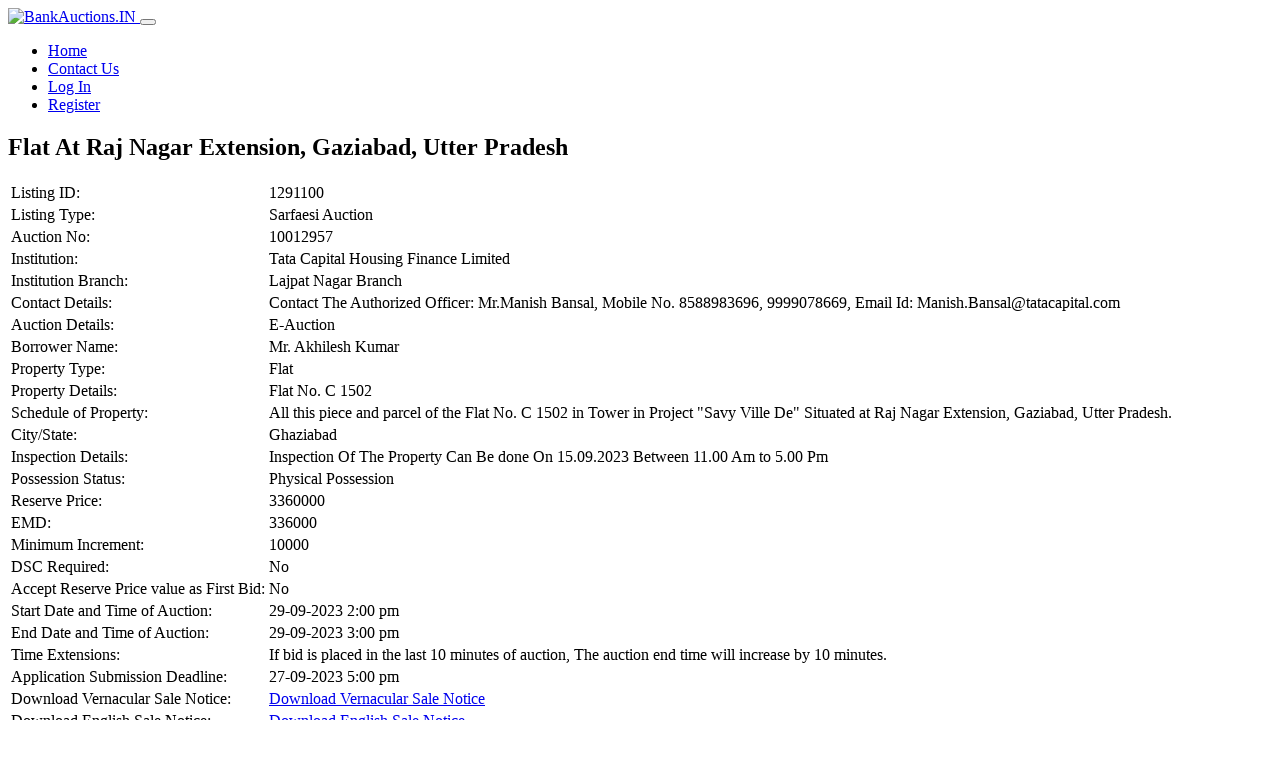

--- FILE ---
content_type: text/html; charset=UTF-8
request_url: https://bankauctions.in/auction/flat-at-raj-nagar-extension-gaziabad-utter-pradesh/
body_size: 5458
content:
<!doctype html>
<html lang="en-US">
<head>
	<meta charset="UTF-8">
	<meta name="viewport" content="width=device-width, initial-scale=1, shrink-to-fit=no">
	<link rel="icon" href="https://assets.bankauctions.in/wp-content/themes/e-auction-theme-v3/images/favicon.ico" type="image/x-icon">
	<title>Flat At  Raj Nagar Extension, Gaziabad, Utter Pradesh &#8211; BankAuctions.in</title>
<meta name='robots' content='max-image-preview:large' />
<link href='https://fonts.gstatic.com' crossorigin rel='preconnect' />
<style id='wp-img-auto-sizes-contain-inline-css' type='text/css'>
img:is([sizes=auto i],[sizes^="auto," i]){contain-intrinsic-size:3000px 1500px}
/*# sourceURL=wp-img-auto-sizes-contain-inline-css */
</style>
<style id='classic-theme-styles-inline-css' type='text/css'>
/*! This file is auto-generated */
.wp-block-button__link{color:#fff;background-color:#32373c;border-radius:9999px;box-shadow:none;text-decoration:none;padding:calc(.667em + 2px) calc(1.333em + 2px);font-size:1.125em}.wp-block-file__button{background:#32373c;color:#fff;text-decoration:none}
/*# sourceURL=/wp-includes/css/classic-themes.min.css */
</style>
<link rel='stylesheet' id='theme-my-login-css' href='https://assets.bankauctions.in/wp-content/plugins/theme-my-login/assets/styles/theme-my-login.min.css?ver=7.1.14' type='text/css' media='all' />
<link rel='stylesheet' id='purpose-css' href='https://assets.bankauctions.in/wp-content/themes/e-auction-theme-v3/css/purpose.css?ver=3.8.3' type='text/css' media='all' />
<link rel='stylesheet' id='e-auction-theme-v3-style-css' href='https://assets.bankauctions.in/wp-content/themes/e-auction-theme-v3/style.css?ver=3.8.3' type='text/css' media='all' />
<link rel='stylesheet' id='font-awesome-css' href='https://assets.bankauctions.in/wp-content/themes/e-auction-theme-v3/css/lib/all.css?ver=3.8.3' type='text/css' media='all' />
<link rel='stylesheet' id='dataTables-css' href='https://assets.bankauctions.in/wp-content/themes/e-auction-theme-v3/css/lib/dataTables.css?ver=3.8.3' type='text/css' media='all' />
<script type="text/javascript" src="https://assets.bankauctions.in/wp-content/plugins/wp-sentry-integration/public/wp-sentry-browser.min.js?ver=8.10.0" id="wp-sentry-browser-bundle-js"></script>
<script type="text/javascript" id="wp-sentry-browser-js-extra">
/* <![CDATA[ */
var wp_sentry = {"environment":"production","release":"3.8.1","context":{"tags":{"wordpress":"6.9","language":"en-US"}},"dsn":"https://5624631f393fd5d4c1bf151bc3483007@o175643.ingest.sentry.io/1260990"};
//# sourceURL=wp-sentry-browser-js-extra
/* ]]> */
</script>
<script type="text/javascript" src="https://assets.bankauctions.in/wp-content/plugins/wp-sentry-integration/public/wp-sentry-init.js?ver=8.10.0" id="wp-sentry-browser-js"></script>
<link rel="canonical" href="https://bankauctions.in/auction/flat-at-raj-nagar-extension-gaziabad-utter-pradesh/" />

    <!-- Google Tag Manager -->
    <script>(function(w,d,s,l,i){w[l]=w[l]||[];w[l].push({'gtm.start':
    new Date().getTime(),event:'gtm.js'});var f=d.getElementsByTagName(s)[0],
    j=d.createElement(s),dl=l!='dataLayer'?'&l='+l:'';j.async=true;j.src=
    'https://www.googletagmanager.com/gtm.js?id='+i+dl;f.parentNode.insertBefore(j,f);
    })(window,document,'script','dataLayer','GTM-WVKNXZ2');</script>
    <!-- End Google Tag Manager -->

<style id='global-styles-inline-css' type='text/css'>
:root{--wp--preset--aspect-ratio--square: 1;--wp--preset--aspect-ratio--4-3: 4/3;--wp--preset--aspect-ratio--3-4: 3/4;--wp--preset--aspect-ratio--3-2: 3/2;--wp--preset--aspect-ratio--2-3: 2/3;--wp--preset--aspect-ratio--16-9: 16/9;--wp--preset--aspect-ratio--9-16: 9/16;--wp--preset--color--black: #000000;--wp--preset--color--cyan-bluish-gray: #abb8c3;--wp--preset--color--white: #ffffff;--wp--preset--color--pale-pink: #f78da7;--wp--preset--color--vivid-red: #cf2e2e;--wp--preset--color--luminous-vivid-orange: #ff6900;--wp--preset--color--luminous-vivid-amber: #fcb900;--wp--preset--color--light-green-cyan: #7bdcb5;--wp--preset--color--vivid-green-cyan: #00d084;--wp--preset--color--pale-cyan-blue: #8ed1fc;--wp--preset--color--vivid-cyan-blue: #0693e3;--wp--preset--color--vivid-purple: #9b51e0;--wp--preset--gradient--vivid-cyan-blue-to-vivid-purple: linear-gradient(135deg,rgb(6,147,227) 0%,rgb(155,81,224) 100%);--wp--preset--gradient--light-green-cyan-to-vivid-green-cyan: linear-gradient(135deg,rgb(122,220,180) 0%,rgb(0,208,130) 100%);--wp--preset--gradient--luminous-vivid-amber-to-luminous-vivid-orange: linear-gradient(135deg,rgb(252,185,0) 0%,rgb(255,105,0) 100%);--wp--preset--gradient--luminous-vivid-orange-to-vivid-red: linear-gradient(135deg,rgb(255,105,0) 0%,rgb(207,46,46) 100%);--wp--preset--gradient--very-light-gray-to-cyan-bluish-gray: linear-gradient(135deg,rgb(238,238,238) 0%,rgb(169,184,195) 100%);--wp--preset--gradient--cool-to-warm-spectrum: linear-gradient(135deg,rgb(74,234,220) 0%,rgb(151,120,209) 20%,rgb(207,42,186) 40%,rgb(238,44,130) 60%,rgb(251,105,98) 80%,rgb(254,248,76) 100%);--wp--preset--gradient--blush-light-purple: linear-gradient(135deg,rgb(255,206,236) 0%,rgb(152,150,240) 100%);--wp--preset--gradient--blush-bordeaux: linear-gradient(135deg,rgb(254,205,165) 0%,rgb(254,45,45) 50%,rgb(107,0,62) 100%);--wp--preset--gradient--luminous-dusk: linear-gradient(135deg,rgb(255,203,112) 0%,rgb(199,81,192) 50%,rgb(65,88,208) 100%);--wp--preset--gradient--pale-ocean: linear-gradient(135deg,rgb(255,245,203) 0%,rgb(182,227,212) 50%,rgb(51,167,181) 100%);--wp--preset--gradient--electric-grass: linear-gradient(135deg,rgb(202,248,128) 0%,rgb(113,206,126) 100%);--wp--preset--gradient--midnight: linear-gradient(135deg,rgb(2,3,129) 0%,rgb(40,116,252) 100%);--wp--preset--font-size--small: 13px;--wp--preset--font-size--medium: 20px;--wp--preset--font-size--large: 36px;--wp--preset--font-size--x-large: 42px;--wp--preset--spacing--20: 0.44rem;--wp--preset--spacing--30: 0.67rem;--wp--preset--spacing--40: 1rem;--wp--preset--spacing--50: 1.5rem;--wp--preset--spacing--60: 2.25rem;--wp--preset--spacing--70: 3.38rem;--wp--preset--spacing--80: 5.06rem;--wp--preset--shadow--natural: 6px 6px 9px rgba(0, 0, 0, 0.2);--wp--preset--shadow--deep: 12px 12px 50px rgba(0, 0, 0, 0.4);--wp--preset--shadow--sharp: 6px 6px 0px rgba(0, 0, 0, 0.2);--wp--preset--shadow--outlined: 6px 6px 0px -3px rgb(255, 255, 255), 6px 6px rgb(0, 0, 0);--wp--preset--shadow--crisp: 6px 6px 0px rgb(0, 0, 0);}:where(.is-layout-flex){gap: 0.5em;}:where(.is-layout-grid){gap: 0.5em;}body .is-layout-flex{display: flex;}.is-layout-flex{flex-wrap: wrap;align-items: center;}.is-layout-flex > :is(*, div){margin: 0;}body .is-layout-grid{display: grid;}.is-layout-grid > :is(*, div){margin: 0;}:where(.wp-block-columns.is-layout-flex){gap: 2em;}:where(.wp-block-columns.is-layout-grid){gap: 2em;}:where(.wp-block-post-template.is-layout-flex){gap: 1.25em;}:where(.wp-block-post-template.is-layout-grid){gap: 1.25em;}.has-black-color{color: var(--wp--preset--color--black) !important;}.has-cyan-bluish-gray-color{color: var(--wp--preset--color--cyan-bluish-gray) !important;}.has-white-color{color: var(--wp--preset--color--white) !important;}.has-pale-pink-color{color: var(--wp--preset--color--pale-pink) !important;}.has-vivid-red-color{color: var(--wp--preset--color--vivid-red) !important;}.has-luminous-vivid-orange-color{color: var(--wp--preset--color--luminous-vivid-orange) !important;}.has-luminous-vivid-amber-color{color: var(--wp--preset--color--luminous-vivid-amber) !important;}.has-light-green-cyan-color{color: var(--wp--preset--color--light-green-cyan) !important;}.has-vivid-green-cyan-color{color: var(--wp--preset--color--vivid-green-cyan) !important;}.has-pale-cyan-blue-color{color: var(--wp--preset--color--pale-cyan-blue) !important;}.has-vivid-cyan-blue-color{color: var(--wp--preset--color--vivid-cyan-blue) !important;}.has-vivid-purple-color{color: var(--wp--preset--color--vivid-purple) !important;}.has-black-background-color{background-color: var(--wp--preset--color--black) !important;}.has-cyan-bluish-gray-background-color{background-color: var(--wp--preset--color--cyan-bluish-gray) !important;}.has-white-background-color{background-color: var(--wp--preset--color--white) !important;}.has-pale-pink-background-color{background-color: var(--wp--preset--color--pale-pink) !important;}.has-vivid-red-background-color{background-color: var(--wp--preset--color--vivid-red) !important;}.has-luminous-vivid-orange-background-color{background-color: var(--wp--preset--color--luminous-vivid-orange) !important;}.has-luminous-vivid-amber-background-color{background-color: var(--wp--preset--color--luminous-vivid-amber) !important;}.has-light-green-cyan-background-color{background-color: var(--wp--preset--color--light-green-cyan) !important;}.has-vivid-green-cyan-background-color{background-color: var(--wp--preset--color--vivid-green-cyan) !important;}.has-pale-cyan-blue-background-color{background-color: var(--wp--preset--color--pale-cyan-blue) !important;}.has-vivid-cyan-blue-background-color{background-color: var(--wp--preset--color--vivid-cyan-blue) !important;}.has-vivid-purple-background-color{background-color: var(--wp--preset--color--vivid-purple) !important;}.has-black-border-color{border-color: var(--wp--preset--color--black) !important;}.has-cyan-bluish-gray-border-color{border-color: var(--wp--preset--color--cyan-bluish-gray) !important;}.has-white-border-color{border-color: var(--wp--preset--color--white) !important;}.has-pale-pink-border-color{border-color: var(--wp--preset--color--pale-pink) !important;}.has-vivid-red-border-color{border-color: var(--wp--preset--color--vivid-red) !important;}.has-luminous-vivid-orange-border-color{border-color: var(--wp--preset--color--luminous-vivid-orange) !important;}.has-luminous-vivid-amber-border-color{border-color: var(--wp--preset--color--luminous-vivid-amber) !important;}.has-light-green-cyan-border-color{border-color: var(--wp--preset--color--light-green-cyan) !important;}.has-vivid-green-cyan-border-color{border-color: var(--wp--preset--color--vivid-green-cyan) !important;}.has-pale-cyan-blue-border-color{border-color: var(--wp--preset--color--pale-cyan-blue) !important;}.has-vivid-cyan-blue-border-color{border-color: var(--wp--preset--color--vivid-cyan-blue) !important;}.has-vivid-purple-border-color{border-color: var(--wp--preset--color--vivid-purple) !important;}.has-vivid-cyan-blue-to-vivid-purple-gradient-background{background: var(--wp--preset--gradient--vivid-cyan-blue-to-vivid-purple) !important;}.has-light-green-cyan-to-vivid-green-cyan-gradient-background{background: var(--wp--preset--gradient--light-green-cyan-to-vivid-green-cyan) !important;}.has-luminous-vivid-amber-to-luminous-vivid-orange-gradient-background{background: var(--wp--preset--gradient--luminous-vivid-amber-to-luminous-vivid-orange) !important;}.has-luminous-vivid-orange-to-vivid-red-gradient-background{background: var(--wp--preset--gradient--luminous-vivid-orange-to-vivid-red) !important;}.has-very-light-gray-to-cyan-bluish-gray-gradient-background{background: var(--wp--preset--gradient--very-light-gray-to-cyan-bluish-gray) !important;}.has-cool-to-warm-spectrum-gradient-background{background: var(--wp--preset--gradient--cool-to-warm-spectrum) !important;}.has-blush-light-purple-gradient-background{background: var(--wp--preset--gradient--blush-light-purple) !important;}.has-blush-bordeaux-gradient-background{background: var(--wp--preset--gradient--blush-bordeaux) !important;}.has-luminous-dusk-gradient-background{background: var(--wp--preset--gradient--luminous-dusk) !important;}.has-pale-ocean-gradient-background{background: var(--wp--preset--gradient--pale-ocean) !important;}.has-electric-grass-gradient-background{background: var(--wp--preset--gradient--electric-grass) !important;}.has-midnight-gradient-background{background: var(--wp--preset--gradient--midnight) !important;}.has-small-font-size{font-size: var(--wp--preset--font-size--small) !important;}.has-medium-font-size{font-size: var(--wp--preset--font-size--medium) !important;}.has-large-font-size{font-size: var(--wp--preset--font-size--large) !important;}.has-x-large-font-size{font-size: var(--wp--preset--font-size--x-large) !important;}
/*# sourceURL=global-styles-inline-css */
</style>
</head>

<body class="wp-singular v3_auction-template-default single single-v3_auction postid-259037 wp-theme-e-auction-theme-v3">

    <!-- Google Tag Manager (noscript) -->
    <noscript><iframe src="https://www.googletagmanager.com/ns.html?id=GTM-WVKNXZ2"
    height="0" width="0" style="display:none;visibility:hidden"></iframe></noscript>
    <!-- End Google Tag Manager (noscript) -->

<div id="page" class="site">

	<header id="header" class="header-main">

		<nav id="site-navigation" class="navbar navbar-main navbar-expand-lg navbar-dark bg-success border-bottom">

			<div class="container px-lg-0">

			<a class="navbar-brand mr-lg-5" href="https://bankauctions.in">
          		<img alt="BankAuctions.IN" src="https://assets.bankauctions.in/wp-content/themes/e-auction-theme-v3/images/logo.png" height="50" id="navbar-logo" style="height: 50px;">
        	</a>

			<button class="navbar-toggler pr-0" type="button" data-toggle="collapse" data-target="#navbar-main-collapse" aria-controls="navbar-main-collapse" aria-expanded="false" aria-label="Toggle navigation">
          		<span class="navbar-toggler-icon"></span>
        	</button>

			<div class="navbar-collapse collapse" id="navbar-main-collapse">

				<ul id="primary-menu" class="navbar-nav align-items-lg-center ml-lg-auto"><li id="menu-item-331" class="menu-item menu-item-type-custom menu-item-object-custom menu-item-home menu-item-331 nav-item"><a class="nav-link"href="https://bankauctions.in/">Home</a></li>
<li id="menu-item-158310" class="menu-item menu-item-type-post_type menu-item-object-page menu-item-158310 nav-item"><a class="nav-link"href="https://bankauctions.in/support/">Contact Us</a></li>
<li id="menu-item-158307" class="menu-item menu-item-type-tml_action menu-item-object-login menu-item-158307 nav-item"><a class="nav-link"href="https://bankauctions.in/login/">Log In</a></li>
<li id="menu-item-158309" class="menu-item menu-item-type-tml_action menu-item-object-register menu-item-158309 nav-item"><a class="nav-link"href="https://bankauctions.in/register/">Register</a></li>
</ul>
			</div>

			</div>
		</nav><!-- #site-navigation -->
	</header>

	<div id="content" class="site-content main-content">

<section class="slice">
	<div class="content-area container" id="primary">
		<div class="row row-grid">

			<div class="col-lg-9 order-lg-2">
				<main id="main" class="site-main">

					
                    <article id="post-259037" class="post-259037 v3_auction type-v3_auction status-publish hentry">
                    	<header class="entry-header">
                    		<h2 class="entry-title">Flat At  Raj Nagar Extension, Gaziabad, Utter Pradesh</h2>                    	</header><!-- .entry-header -->


                    
<div class="entry-content">

	
	<table class="table v3_notice table-bordered table-hover">
		<tbody>

			<tr><td>Listing ID:</td><td>1291100</td></tr><tr><td>Listing Type:</td><td>Sarfaesi Auction</td></tr><tr><td>Auction No:</td><td>10012957</td></tr><tr><td>Institution:</td><td>Tata Capital Housing Finance Limited</td></tr><tr><td>Institution Branch:</td><td>Lajpat Nagar Branch</td></tr><tr><td>Contact Details:</td><td>Contact The Authorized Officer:  Mr.Manish Bansal, Mobile No. 8588983696, 9999078669, Email Id: Manish.Bansal@tatacapital.com</td></tr><tr><td>Auction Details:</td><td>E-Auction</td></tr><tr><td>Borrower Name:</td><td>Mr. Akhilesh Kumar</td></tr><tr><td>Property Type:</td><td>Flat</td></tr><tr><td>Property Details:</td><td>Flat No. C 1502 </td></tr><tr><td>Schedule of Property:</td><td>All this piece and parcel of the Flat No. C 1502 in Tower in Project "Savy Ville De" Situated at Raj Nagar Extension, Gaziabad, Utter Pradesh.</td></tr><tr><td>City/State:</td><td>Ghaziabad</td></tr><tr><td>Inspection Details:</td><td>Inspection Of The Property Can Be done On 15.09.2023 Between 11.00 Am to 5.00 Pm </td></tr><tr><td>Possession Status:</td><td>Physical Possession</td></tr><tr><td>Reserve Price:</td><td><span class="money">3360000</span></td></tr><tr><td>EMD:</td><td><span class="money">336000</span></td></tr><tr><td>Minimum Increment:</td><td><span class="money">10000</span></td></tr><tr><td>DSC Required:</td><td>No</td></tr><tr><td>Accept Reserve Price value as First Bid:</td><td>No</td></tr><tr><td>Start Date and Time of Auction:</td><td>29-09-2023 2:00 pm</td></tr><tr><td>End Date and Time of Auction:</td><td>29-09-2023 3:00 pm</td></tr><tr><td>Time Extensions:</td><td>If bid is placed in the last 10 minutes of auction, The auction end time will increase by 10 minutes.</td></tr><tr><td>Application Submission Deadline:</td><td>27-09-2023 5:00 pm</td></tr><tr><td>Download Vernacular Sale Notice:</td><td><a href="https://attachments.bankauctions.in/2023/09/tata-local.pdf" class="btn btn-primary btn-sm btn-icon" target="_blank"> <i class="fas fa-download"></i> Download Vernacular Sale Notice</a></td></tr><tr><td>Download English Sale Notice:</td><td><a href="https://attachments.bankauctions.in/2023/09/Tata-Eng-01.pdf" class="btn btn-primary btn-sm btn-icon" target="_blank"> <i class="fas fa-download"></i> Download English Sale Notice</a></td></tr><tr><td>Download English Sale Notice:</td><td><a href="https://attachments.bankauctions.in/2023/09/Tata-Eng-02.jpg" class="btn btn-primary btn-sm btn-icon" target="_blank"> <i class="fas fa-download"></i> Download English Sale Notice</a></td></tr><tr><td>Download Bid Form:</td><td><a href="https://attachments.bankauctions.in/2023/09/TATA-CAPITAL-HOUSING-FINANCE-LIMITED-Bid-Form-161.pdf" class="btn btn-primary btn-sm btn-icon" target="_blank"> <i class="fas fa-download"></i> Download Bid Form</a></td></tr><tr><td>Submit Application:</td><td>Application deadline has passed</td></tr><tr><td>Go To E-Auction:</td><td><a href="https://bankauctions.in/auction/259037/1291100" class="btn btn-sm mb-2 btn-primary">View E-Auction</a></td></tr>		</tbody>
	</table>

	
</div>

	                    </article><!-- #post-259037 -->

					
				</main><!-- #main -->
			</div>

			<div class="col-lg-3 order-lg-1">
				<div>
              <div class="card">
              <div class="list-group list-group-sm list-group-flush"><a href="https://bankauctions.in/login" class="list-group-item list-group-item-action d-flex justify-content-between">
                        <div ><i class="fas fa-sign-in-alt mr-2"></i><span> Log In </span></div>
                        <div><i class="fas fa-angle-right"></i></div>
                        </a><a href="https://bankauctions.in/register" class="list-group-item list-group-item-action d-flex justify-content-between">
                        <div ><i class="fas fa-user-plus mr-2"></i><span> Register </span></div>
                        <div><i class="fas fa-angle-right"></i></div>
                        </a><a href="https://bankauctions.in/lostpassword" class="list-group-item list-group-item-action d-flex justify-content-between">
                        <div ><i class="fas fa-question mr-2"></i><span> Lost Password </span></div>
                        <div><i class="fas fa-angle-right"></i></div>
                        </a><a href="https://bankauctions.in/support" class="list-group-item list-group-item-action d-flex justify-content-between">
                        <div ><i class="fas fa-hands-helping mr-2"></i><span> Support </span></div>
                        <div><i class="fas fa-angle-right"></i></div>
                        </a></div></div></div>			</div>

		</div>
	</div>
</section><!-- #primary -->


</div><!-- #content -->

</div><!-- #page -->

<footer id="footer-main" class="footer p-0 footer-dark bg-success-dark">
	<div class="container">
		<div class="py-4">
			<div class="row align-items-md-center">
				<div class="col-md-4 mb-4 mb-md-0">
					<div class="d-flex align-items-center">
						<p class="text-sm mb-0">&copy; 4Closure. 2019-2026. All rights reserved.</p>
					</div>
				</div>
				<div class="col-sm-6 col-md-8 mb-8 mb-sm-0">

					<ul id="footer-menu" class="nav justify-content-center justify-content-md-end mt-3 mt-md-0"><li id="menu-item-158686" class="menu-item menu-item-type-post_type menu-item-object-page menu-item-home menu-item-158686 nav-item"><a class="nav-link"href="https://bankauctions.in/">Home</a></li>
<li id="menu-item-158687" class="menu-item menu-item-type-post_type menu-item-object-page menu-item-158687 nav-item"><a class="nav-link"href="https://bankauctions.in/download-files/">Downloads</a></li>
<li id="menu-item-158688" class="menu-item menu-item-type-post_type menu-item-object-page menu-item-158688 nav-item"><a class="nav-link"href="https://bankauctions.in/about-us/">About Us</a></li>
<li id="menu-item-158306" class="menu-item menu-item-type-post_type menu-item-object-page menu-item-158306 nav-item"><a class="nav-link"href="https://bankauctions.in/support/">Contact Us</a></li>
<li id="menu-item-630" class="menu-item menu-item-type-post_type menu-item-object-page menu-item-630 nav-item"><a class="nav-link"href="https://bankauctions.in/terms-of-use/">Terms of Use</a></li>
<li id="menu-item-629" class="menu-item menu-item-type-post_type menu-item-object-page menu-item-privacy-policy menu-item-629 nav-item"><a class="nav-link"rel="privacy-policy" href="https://bankauctions.in/privacy-policy/">Privacy Policy</a></li>
</ul>
				</div>
			</div>
		</div>
	</div>
</footer>

<script type="speculationrules">
{"prefetch":[{"source":"document","where":{"and":[{"href_matches":"/*"},{"not":{"href_matches":["/wp-*.php","/wp-admin/*","/wp-content/uploads/*","/wp-content/*","/wp-content/plugins/*","/wp-content/themes/e-auction-theme-v3/*","/*\\?(.+)"]}},{"not":{"selector_matches":"a[rel~=\"nofollow\"]"}},{"not":{"selector_matches":".no-prefetch, .no-prefetch a"}}]},"eagerness":"conservative"}]}
</script>
<script type="text/javascript" src="https://assets.bankauctions.in/wp-content/themes/e-auction-theme-v3/js/purpose.core.js?ver=3.8.3" id="jquery-js"></script>
<script type="text/javascript" id="theme-my-login-js-extra">
/* <![CDATA[ */
var themeMyLogin = {"action":"","errors":[]};
//# sourceURL=theme-my-login-js-extra
/* ]]> */
</script>
<script type="text/javascript" src="https://assets.bankauctions.in/wp-content/plugins/theme-my-login/assets/scripts/theme-my-login.min.js?ver=7.1.14" id="theme-my-login-js"></script>
<script type="text/javascript" src="https://assets.bankauctions.in/wp-content/themes/e-auction-theme-v3/js/purpose.js?ver=3.8.3" id="purpose-js"></script>
<script type="text/javascript" src="https://assets.bankauctions.in/wp-content/themes/e-auction-theme-v3/js/lib/sweetalert2.all.min.js?ver=3.8.3" id="sweetalert2-js"></script>
<script type="text/javascript" src="https://assets.bankauctions.in/wp-content/themes/e-auction-theme-v3/js/lib/dataTables.js?ver=3.8.3" id="dataTables-js"></script>
<script type="text/javascript" src="https://assets.bankauctions.in/wp-content/themes/e-auction-theme-v3/js/lib/moment.min.js?ver=3.8.3" id="momentjs-js"></script>
<script type="text/javascript" src="https://assets.bankauctions.in/wp-content/themes/e-auction-theme-v3/js/lib/pdfmake.min.js?ver=3.8.3" id="pdfmake-js"></script>
<script type="text/javascript" src="https://assets.bankauctions.in/wp-content/themes/e-auction-theme-v3/js/lib/vfs_fonts.js?ver=3.8.3" id="pdfmake-font-js"></script>
<script type="text/javascript" id="e-auction-theme-v3-form-js-extra">
/* <![CDATA[ */
var v3eauc = {"home":"https://bankauctions.in","root":"https://bankauctions.in/wp-json/","nonce":"872b3e0dbb"};
//# sourceURL=e-auction-theme-v3-form-js-extra
/* ]]> */
</script>
<script type="text/javascript" src="https://assets.bankauctions.in/wp-content/themes/e-auction-theme-v3/js/form.js?ver=3.8.3" id="e-auction-theme-v3-form-js"></script>

</body>
</html>
